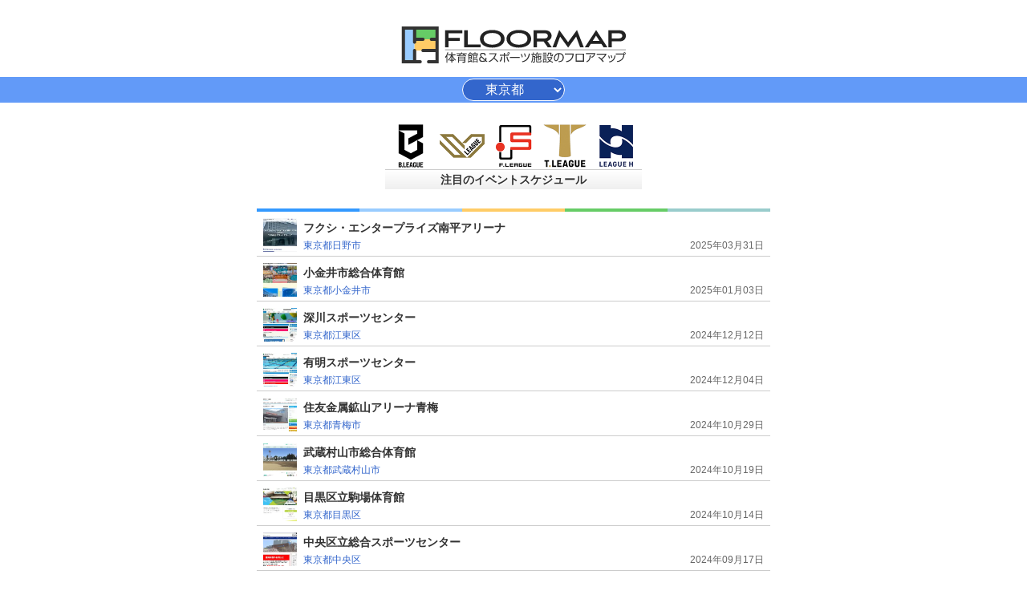

--- FILE ---
content_type: text/html; charset=utf-8
request_url: https://gym.music-mdata.com/13
body_size: 7831
content:
<!DOCTYPE html>
<html lang="ja">

<head>
    <meta charset="utf-8" />
    <meta name="viewport" content="width=device-width, initial-scale=1.0" />
    <title>体育館・スポーツ施設のフロアマップ（東京都） - FLOORMAP</title>
    <link rel="stylesheet" href="/css/style.css?v=_dW3bSUjLdROgjKjfAQPLIpMoh1nhGy8xrDF5RAzplE" />
    <link rel="manifest" href="/manifest.webmanifest">
    <link rel="icon" href="/favicon.ico" sizes="32x32">
    <link rel="icon" href="/icon.svg" type="image/svg+xml">
    <link rel="apple-touch-icon" href="/apple-touch-icon.png">
    <link rel="alternate" type="application/rss+xml" href="https://gym.music-mdata.com/feed" />
    
    <meta name="description" content="東京都の体育館・スポーツ施設をオリジナルフロアマップで紹介します. フロアマップはPDF形式でダウンロードできます.">
    <meta name="twitter:card" content="summary">
    <meta name="twitter:site" content="@musicmdata">
    <meta name="twitter:domain" content="music-mdata.com">
    <meta property="fb:app_id" content="760533400733521">

    <meta property="og:type" content="article">
    <meta property="og:description" content="東京都の体育館・スポーツ施設をオリジナルフロアマップで紹介します. フロアマップはPDF形式でダウンロードできます.">
    <meta property="og:title" content="体育館・スポーツ施設のフロアマップ（東京都）">
    <meta property="og:url" content="https://gym.music-mdata.com/">
    <meta property="og:image" content="https://gym.music-mdata.com/icon-512.png">

    <script async src="https://pagead2.googlesyndication.com/pagead/js/adsbygoogle.js?client=ca-pub-6859064912170178" crossorigin="anonymous"></script>
</head>

<body>
    <header class="header">
        <a href="/" class="logo">
            体育館フロアマップ</a>
    </header>
    <nav class="top-nav">
    <form name="pullForm" class="pullform">
        <select name="pullMenu" onChange="pageChange()" class="downlist">
                    <option value="0">全国</option>
                    <option value="1">北海道</option>
                    <option value="2">青森県</option>
                    <option value="3">岩手県</option>
                    <option value="4">宮城県</option>
                    <option value="5">秋田県</option>
                    <option value="6">山形県</option>
                    <option value="7">福島県</option>
                    <option value="8">茨城県</option>
                    <option value="9">栃木県</option>
                    <option value="10">群馬県</option>
                    <option value="11">埼玉県</option>
                    <option value="12">千葉県</option>
                    <option value="13" selected>東京都</option>
                    <option value="14">神奈川県</option>
                    <option value="15">新潟県</option>
                    <option value="16">富山県</option>
                    <option value="17">石川県</option>
                    <option value="18">福井県</option>
                    <option value="19">山梨県</option>
                    <option value="20">長野県</option>
                    <option value="21">岐阜県</option>
                    <option value="22">静岡県</option>
                    <option value="23">愛知県</option>
                    <option value="24">三重県</option>
                    <option value="25">滋賀県</option>
                    <option value="26">京都府</option>
                    <option value="27">大阪府</option>
                    <option value="28">兵庫県</option>
                    <option value="29">奈良県</option>
                    <option value="30">和歌山県</option>
                    <option value="31">鳥取県</option>
                    <option value="32">島根県</option>
                    <option value="33">岡山県</option>
                    <option value="34">広島県</option>
                    <option value="35">山口県</option>
                    <option value="36">徳島県</option>
                    <option value="37">香川県</option>
                    <option value="38">愛媛県</option>
                    <option value="39">高知県</option>
                    <option value="40">福岡県</option>
                    <option value="41">佐賀県</option>
                    <option value="42">長崎県</option>
                    <option value="43">熊本県</option>
                    <option value="44">大分県</option>
                    <option value="45">宮崎県</option>
                    <option value="46">鹿児島県</option>
                    <option value="47">沖縄県</option>
        </select>
    </form>
</nav>
<div class="event-link">
    <a href="/events" class="link">
        <span class="border"></span>
        <span class="text">注目のイベントスケジュール</span></a>
</div>


<div class="top-update-list">
    <div class="color-border"></div>
        <a href="/floor/29112" class="item">
            <span class="navi-type webcapture" style="background-image: url('https://cdn-img.music-mdata.com/capture/29/29112/29112-202601240251@0.5x.webp');"></span>
            <span class="mdatum">
                <span class="m-title">フクシ・エンタープライズ南平アリーナ</span>
                <span class="m-type"></span>
            </span>
            <span class="navidata">
                <span class="n-name">東京都日野市</span>
                <span class="n-time">2025年03月31日</span>
            </span>
        </a>
        <a href="/floor/29838" class="item">
            <span class="navi-type webcapture" style="background-image: url('https://cdn-img.music-mdata.com/capture/29/29838/29838-202601150354@0.5x.webp');"></span>
            <span class="mdatum">
                <span class="m-title">小金井市総合体育館</span>
                <span class="m-type"></span>
            </span>
            <span class="navidata">
                <span class="n-name">東京都小金井市</span>
                <span class="n-time">2025年01月03日</span>
            </span>
        </a>
        <a href="/floor/30116" class="item">
            <span class="navi-type webcapture" style="background-image: url('https://cdn-img.music-mdata.com/capture/30/30116/30116-202512290322@0.5x.webp');"></span>
            <span class="mdatum">
                <span class="m-title">深川スポーツセンター</span>
                <span class="m-type"></span>
            </span>
            <span class="navidata">
                <span class="n-name">東京都江東区</span>
                <span class="n-time">2024年12月12日</span>
            </span>
        </a>
        <a href="/floor/29980" class="item">
            <span class="navi-type webcapture" style="background-image: url('https://cdn-img.music-mdata.com/capture/29/29980/29980-202601260228@0.5x.webp');"></span>
            <span class="mdatum">
                <span class="m-title">有明スポーツセンター</span>
                <span class="m-type"></span>
            </span>
            <span class="navidata">
                <span class="n-name">東京都江東区</span>
                <span class="n-time">2024年12月04日</span>
            </span>
        </a>
        <a href="/floor/29974" class="item">
            <span class="navi-type webcapture" style="background-image: url('https://cdn-img.music-mdata.com/capture/29/29974/29974-202601240228@0.5x.webp');"></span>
            <span class="mdatum">
                <span class="m-title">住友金属鉱山アリーナ青梅</span>
                <span class="m-type"></span>
            </span>
            <span class="navidata">
                <span class="n-name">東京都青梅市</span>
                <span class="n-time">2024年10月29日</span>
            </span>
        </a>
        <a href="/floor/29938" class="item">
            <span class="navi-type webcapture" style="background-image: url('https://cdn-img.music-mdata.com/capture/29/29938/29938-202601180240@0.5x.webp');"></span>
            <span class="mdatum">
                <span class="m-title">武蔵村山市総合体育館</span>
                <span class="m-type"></span>
            </span>
            <span class="navidata">
                <span class="n-name">東京都武蔵村山市</span>
                <span class="n-time">2024年10月19日</span>
            </span>
        </a>
        <a href="/floor/28556" class="item">
            <span class="navi-type webcapture" style="background-image: url('https://cdn-img.music-mdata.com/capture/28/28556/28556-202601080259@0.5x.webp');"></span>
            <span class="mdatum">
                <span class="m-title">目黒区立駒場体育館</span>
                <span class="m-type"></span>
            </span>
            <span class="navidata">
                <span class="n-name">東京都目黒区</span>
                <span class="n-time">2024年10月14日</span>
            </span>
        </a>
        <a href="/floor/29908" class="item">
            <span class="navi-type webcapture" style="background-image: url('https://cdn-img.music-mdata.com/capture/29/29908/29908-202601100356@0.5x.webp');"></span>
            <span class="mdatum">
                <span class="m-title">中央区立総合スポーツセンター</span>
                <span class="m-type"></span>
            </span>
            <span class="navidata">
                <span class="n-name">東京都中央区</span>
                <span class="n-time">2024年09月17日</span>
            </span>
        </a>
        <a href="/floor/28024" class="item">
            <span class="navi-type webcapture" style="background-image: url('https://cdn-img.music-mdata.com/capture/28/28024/28024-202601150353@0.5x.webp');"></span>
            <span class="mdatum">
                <span class="m-title">中野区立総合体育館</span>
                <span class="m-type"></span>
            </span>
            <span class="navidata">
                <span class="n-name">東京都中野区</span>
                <span class="n-time">2024年09月13日</span>
            </span>
        </a>
        <a href="/floor/29292" class="item">
            <span class="navi-type webcapture" style="background-image: url('https://cdn-img.music-mdata.com/capture/29/29292/29292-202601050312@0.5x.webp');"></span>
            <span class="mdatum">
                <span class="m-title">TAC東村山スポーツセンター</span>
                <span class="m-type"></span>
            </span>
            <span class="navidata">
                <span class="n-name">東京都東村山市</span>
                <span class="n-time">2024年09月12日</span>
            </span>
        </a>
        <a href="/floor/27234" class="item">
            <span class="navi-type webcapture" style="background-image: url('https://cdn-img.music-mdata.com/capture/27/27234/27234-202601280317@0.5x.webp');"></span>
            <span class="mdatum">
                <span class="m-title">ひがしんアリーナ</span>
                <span class="m-type"></span>
            </span>
            <span class="navidata">
                <span class="n-name">東京都墨田区</span>
                <span class="n-time">2024年09月12日</span>
            </span>
        </a>
        <a href="/floor/27299" class="item">
            <span class="navi-type webcapture" style="background-image: url('https://cdn-img.music-mdata.com/capture/27/27299/27299-202601290339@0.5x.webp');"></span>
            <span class="mdatum">
                <span class="m-title">大森スポーツセンター</span>
                <span class="m-type"></span>
            </span>
            <span class="navidata">
                <span class="n-name">東京都大田区</span>
                <span class="n-time">2024年06月13日</span>
            </span>
        </a>
        <a href="/floor/27162" class="item">
            <span class="navi-type webcapture" style="background-image: url('https://cdn-img.music-mdata.com/capture/27/27162/27162-202601100317@0.5x.webp');"></span>
            <span class="mdatum">
                <span class="m-title">町田市立総合体育館</span>
                <span class="m-type"></span>
            </span>
            <span class="navidata">
                <span class="n-name">東京都町田市</span>
                <span class="n-time">2024年04月14日</span>
            </span>
        </a>
        <a href="/floor/25937" class="item">
            <span class="navi-type webcapture" style="background-image: url('https://cdn-img.music-mdata.com/capture/25/25937/25937-202601280227@0.5x.webp');"></span>
            <span class="mdatum">
                <span class="m-title">東京武道館</span>
                <span class="m-type"></span>
            </span>
            <span class="navidata">
                <span class="n-name">東京都足立区</span>
                <span class="n-time">2024年03月22日</span>
            </span>
        </a>
        <a href="/floor/26109" class="item">
            <span class="navi-type webcapture" style="background-image: url('https://cdn-img.music-mdata.com/capture/26/26109/26109-202601070246@0.5x.webp');"></span>
            <span class="mdatum">
                <span class="m-title">アリーナ立川立飛</span>
                <span class="m-type"></span>
            </span>
            <span class="navidata">
                <span class="n-name">東京都立川市</span>
                <span class="n-time">2024年03月22日</span>
            </span>
        </a>
        <a href="/floor/29705" class="item">
            <span class="navi-type webcapture" style="background-image: url('https://cdn-img.music-mdata.com/capture/29/29705/29705-202601150404@0.5x.webp');"></span>
            <span class="mdatum">
                <span class="m-title">小平市民総合体育館</span>
                <span class="m-type"></span>
            </span>
            <span class="navidata">
                <span class="n-name">東京都小平市</span>
                <span class="n-time">2024年01月28日</span>
            </span>
        </a>
        <a href="/floor/29673" class="item">
            <span class="navi-type webcapture" style="background-image: url('https://cdn-img.music-mdata.com/capture/29/29673/29673-202601050324@0.5x.webp');"></span>
            <span class="mdatum">
                <span class="m-title">西東京市南町スポーツ・文化交流センターきらっと</span>
                <span class="m-type"></span>
            </span>
            <span class="navidata">
                <span class="n-name">東京都西東京市</span>
                <span class="n-time">2023年11月18日</span>
            </span>
        </a>
        <a href="/floor/29672" class="item">
            <span class="navi-type webcapture" style="background-image: url('https://cdn-img.music-mdata.com/capture/29/29672/29672-202601050323@0.5x.webp');"></span>
            <span class="mdatum">
                <span class="m-title">西東京市スポーツセンター</span>
                <span class="m-type"></span>
            </span>
            <span class="navidata">
                <span class="n-name">東京都西東京市</span>
                <span class="n-time">2023年11月17日</span>
            </span>
        </a>
        <a href="/floor/29671" class="item">
            <span class="navi-type webcapture" style="background-image: url('https://cdn-img.music-mdata.com/capture/29/29671/29671-202601050319@0.5x.webp');"></span>
            <span class="mdatum">
                <span class="m-title">練馬区立中村南スポーツ交流センター</span>
                <span class="m-type"></span>
            </span>
            <span class="navidata">
                <span class="n-name">東京都練馬区</span>
                <span class="n-time">2023年11月17日</span>
            </span>
        </a>
        <a href="/floor/29670" class="item">
            <span class="navi-type webcapture" style="background-image: url('https://cdn-img.music-mdata.com/capture/29/29670/29670-202601050319@0.5x.webp');"></span>
            <span class="mdatum">
                <span class="m-title">東久留米市スポーツセンター</span>
                <span class="m-type"></span>
            </span>
            <span class="navidata">
                <span class="n-name">東京都東久留米市</span>
                <span class="n-time">2023年11月16日</span>
            </span>
        </a>
        <a href="/floor/29669" class="item">
            <span class="navi-type webcapture" style="background-image: url('https://cdn-img.music-mdata.com/capture/29/29669/29669-202601050318@0.5x.webp');"></span>
            <span class="mdatum">
                <span class="m-title">板橋区立植村記念加賀スポーツセンター</span>
                <span class="m-type"></span>
            </span>
            <span class="navidata">
                <span class="n-name">東京都板橋区</span>
                <span class="n-time">2023年11月16日</span>
            </span>
        </a>
        <a href="/floor/29652" class="item">
            <span class="navi-type webcapture" style="background-image: url('https://cdn-img.music-mdata.com/capture/29/29652/29652-202601040412@0.5x.webp');"></span>
            <span class="mdatum">
                <span class="m-title">桐ケ丘体育館</span>
                <span class="m-type"></span>
            </span>
            <span class="navidata">
                <span class="n-name">東京都北区</span>
                <span class="n-time">2023年11月15日</span>
            </span>
        </a>
        <a href="/floor/29632" class="item">
            <span class="navi-type webcapture" style="background-image: url('https://cdn-img.music-mdata.com/capture/29/29632/29632-202601290249@0.5x.webp');"></span>
            <span class="mdatum">
                <span class="m-title">亀戸スポーツセンター</span>
                <span class="m-type"></span>
            </span>
            <span class="navidata">
                <span class="n-name">東京都江東区</span>
                <span class="n-time">2023年11月15日</span>
            </span>
        </a>
        <a href="/floor/29599" class="item">
            <span class="navi-type webcapture" style="background-image: url('https://cdn-img.music-mdata.com/capture/29/29599/29599-202601170330@0.5x.webp');"></span>
            <span class="mdatum">
                <span class="m-title">東綾瀬公園温水プール</span>
                <span class="m-type"></span>
            </span>
            <span class="navidata">
                <span class="n-name">東京都足立区</span>
                <span class="n-time">2023年11月14日</span>
            </span>
        </a>
        <a href="/floor/27449" class="item">
            <span class="navi-type webcapture" style="background-image: url('https://cdn-img.music-mdata.com/capture/27/27449/27449-202601280248@0.5x.webp');"></span>
            <span class="mdatum">
                <span class="m-title">小豆沢体育館</span>
                <span class="m-type"></span>
            </span>
            <span class="navidata">
                <span class="n-name">東京都板橋区</span>
                <span class="n-time">2023年11月14日</span>
            </span>
        </a>
        <a href="/floor/29271" class="item">
            <span class="navi-type webcapture" style="background-image: url('https://cdn-img.music-mdata.com/capture/29/29271/29271-202601200242@0.5x.webp');"></span>
            <span class="mdatum">
                <span class="m-title">文京スポーツセンター</span>
                <span class="m-type"></span>
            </span>
            <span class="navidata">
                <span class="n-name">東京都文京区</span>
                <span class="n-time">2023年10月21日</span>
            </span>
        </a>
        <a href="/floor/29498" class="item">
            <span class="navi-type webcapture" style="background-image: url('https://cdn-img.music-mdata.com/capture/29/29498/29498-202601210225@0.5x.webp');"></span>
            <span class="mdatum">
                <span class="m-title">赤羽体育館</span>
                <span class="m-type"></span>
            </span>
            <span class="navidata">
                <span class="n-name">東京都北区</span>
                <span class="n-time">2023年10月20日</span>
            </span>
        </a>
        <a href="/floor/28560" class="item">
            <span class="navi-type webcapture" style="background-image: url('https://cdn-img.music-mdata.com/capture/28/28560/28560-202601080303@0.5x.webp');"></span>
            <span class="mdatum">
                <span class="m-title">荒川総合スポーツセンター</span>
                <span class="m-type"></span>
            </span>
            <span class="navidata">
                <span class="n-name">東京都荒川区</span>
                <span class="n-time">2023年10月20日</span>
            </span>
        </a>
        <a href="/floor/29538" class="item">
            <span class="navi-type webcapture" style="background-image: url('https://cdn-img.music-mdata.com/capture/29/29538/29538-202601110225@0.5x.webp');"></span>
            <span class="mdatum">
                <span class="m-title">多摩市立武道館</span>
                <span class="m-type"></span>
            </span>
            <span class="navidata">
                <span class="n-name">東京都多摩市</span>
                <span class="n-time">2023年10月19日</span>
            </span>
        </a>
        <a href="/floor/29515" class="item">
            <span class="navi-type webcapture" style="background-image: url('https://cdn-img.music-mdata.com/capture/29/29515/29515-202601290300@0.5x.webp');"></span>
            <span class="mdatum">
                <span class="m-title">郷土の森総合体育館</span>
                <span class="m-type"></span>
            </span>
            <span class="navidata">
                <span class="n-name">東京都府中市</span>
                <span class="n-time">2023年10月18日</span>
            </span>
        </a>
        <a href="/floor/29488" class="item">
            <span class="navi-type webcapture" style="background-image: url('https://cdn-img.music-mdata.com/capture/29/29488/29488-202601120310@0.5x.webp');"></span>
            <span class="mdatum">
                <span class="m-title">調布市総合体育館</span>
                <span class="m-type"></span>
            </span>
            <span class="navidata">
                <span class="n-name">東京都調布市</span>
                <span class="n-time">2023年10月16日</span>
            </span>
        </a>
        <a href="/floor/29467" class="item">
            <span class="navi-type webcapture" style="background-image: url('https://cdn-img.music-mdata.com/capture/29/29467/29467-202601290343@0.5x.webp');"></span>
            <span class="mdatum">
                <span class="m-title">滝野川体育館</span>
                <span class="m-type"></span>
            </span>
            <span class="navidata">
                <span class="n-name">東京都北区</span>
                <span class="n-time">2023年10月16日</span>
            </span>
        </a>
        <a href="/floor/29440" class="item">
            <span class="navi-type webcapture" style="background-image: url('https://cdn-img.music-mdata.com/capture/29/29440/29440-202601040344@0.5x.webp');"></span>
            <span class="mdatum">
                <span class="m-title">立川市柴崎市民体育館</span>
                <span class="m-type"></span>
            </span>
            <span class="navidata">
                <span class="n-name">東京都立川市</span>
                <span class="n-time">2023年10月15日</span>
            </span>
        </a>
        <a href="/floor/29434" class="item">
            <span class="navi-type webcapture" style="background-image: url('https://cdn-img.music-mdata.com/capture/29/29434/29434-202601040342@0.5x.webp');"></span>
            <span class="mdatum">
                <span class="m-title">昭島市総合スポーツセンター</span>
                <span class="m-type"></span>
            </span>
            <span class="navidata">
                <span class="n-name">東京都昭島市</span>
                <span class="n-time">2023年10月15日</span>
            </span>
        </a>
        <a href="/floor/28539" class="item">
            <span class="navi-type webcapture" style="background-image: url('https://cdn-img.music-mdata.com/capture/28/28539/28539-202601090304@0.5x.webp');"></span>
            <span class="mdatum">
                <span class="m-title">渋谷区スポーツセンター</span>
                <span class="m-type"></span>
            </span>
            <span class="navidata">
                <span class="n-name">東京都渋谷区</span>
                <span class="n-time">2023年10月14日</span>
            </span>
        </a>
        <a href="/floor/28690" class="item">
            <span class="navi-type webcapture" style="background-image: url('https://cdn-img.music-mdata.com/capture/28/28690/28690-202601200319@0.5x.webp');"></span>
            <span class="mdatum">
                <span class="m-title">東京アクアティクスセンター</span>
                <span class="m-type"></span>
            </span>
            <span class="navidata">
                <span class="n-name">東京都江東区</span>
                <span class="n-time">2023年10月13日</span>
            </span>
        </a>
        <a href="/floor/29338" class="item">
            <span class="navi-type webcapture" style="background-image: url('https://cdn-img.music-mdata.com/capture/29/29338/29338-202601280223@0.5x.webp');"></span>
            <span class="mdatum">
                <span class="m-title">水元総合スポーツセンター</span>
                <span class="m-type"></span>
            </span>
            <span class="navidata">
                <span class="n-name">東京都葛飾区</span>
                <span class="n-time">2023年10月11日</span>
            </span>
        </a>
        <a href="/floor/28557" class="item">
            <span class="navi-type webcapture" style="background-image: url('https://cdn-img.music-mdata.com/capture/28/28557/28557-202601170222@0.5x.webp');"></span>
            <span class="mdatum">
                <span class="m-title">碑文谷体育館</span>
                <span class="m-type"></span>
            </span>
            <span class="navidata">
                <span class="n-name">東京都目黒区</span>
                <span class="n-time">2023年04月27日</span>
            </span>
        </a>
        <a href="/floor/29290" class="item">
            <span class="navi-type webcapture" style="background-image: url('https://cdn-img.music-mdata.com/capture/29/29290/29290-202601010219@0.5x.webp');"></span>
            <span class="mdatum">
                <span class="m-title">豊島区南長崎スポーツセンター</span>
                <span class="m-type"></span>
            </span>
            <span class="navidata">
                <span class="n-name">東京都豊島区</span>
                <span class="n-time">2023年04月24日</span>
            </span>
        </a>
        <a href="/floor/28680" class="item">
            <span class="navi-type webcapture" style="background-image: url('https://cdn-img.music-mdata.com/capture/28/28680/28680-202601040337@0.5x.webp');"></span>
            <span class="mdatum">
                <span class="m-title">立川市泉市民体育館</span>
                <span class="m-type"></span>
            </span>
            <span class="navidata">
                <span class="n-name">東京都立川市</span>
                <span class="n-time">2023年04月09日</span>
            </span>
        </a>
        <a href="/floor/29291" class="item">
            <span class="navi-type webcapture" style="background-image: url('https://cdn-img.music-mdata.com/capture/29/29291/29291-202601150352@0.5x.webp');"></span>
            <span class="mdatum">
                <span class="m-title">豊島区立池袋スポーツセンター</span>
                <span class="m-type"></span>
            </span>
            <span class="navidata">
                <span class="n-name">東京都豊島区</span>
                <span class="n-time">2023年03月27日</span>
            </span>
        </a>
        <a href="/floor/29289" class="item">
            <span class="navi-type webcapture" style="background-image: url('https://cdn-img.music-mdata.com/capture/29/29289/29289-202601270324@0.5x.webp');"></span>
            <span class="mdatum">
                <span class="m-title">八王子市甲の原体育館</span>
                <span class="m-type"></span>
            </span>
            <span class="navidata">
                <span class="n-name">東京都八王子市</span>
                <span class="n-time">2023年03月23日</span>
            </span>
        </a>
        <a href="/floor/29288" class="item">
            <span class="navi-type webcapture" style="background-image: url('https://cdn-img.music-mdata.com/capture/29/29288/29288-202601230243@0.5x.webp');"></span>
            <span class="mdatum">
                <span class="m-title">文京総合体育館</span>
                <span class="m-type"></span>
            </span>
            <span class="navidata">
                <span class="n-name">東京都文京区</span>
                <span class="n-time">2023年03月20日</span>
            </span>
        </a>
        <a href="/floor/29218" class="item">
            <span class="navi-type webcapture" style="background-image: url('https://cdn-img.music-mdata.com/capture/29/29218/29218-202601230246@0.5x.webp');"></span>
            <span class="mdatum">
                <span class="m-title">武蔵野温水プール</span>
                <span class="m-type"></span>
            </span>
            <span class="navidata">
                <span class="n-name">東京都武蔵野市</span>
                <span class="n-time">2023年01月08日</span>
            </span>
        </a>
        <a href="/floor/29217" class="item">
            <span class="navi-type webcapture" style="background-image: url('https://cdn-img.music-mdata.com/capture/29/29217/29217-202601230237@0.5x.webp');"></span>
            <span class="mdatum">
                <span class="m-title">武蔵野総合体育館</span>
                <span class="m-type"></span>
            </span>
            <span class="navidata">
                <span class="n-name">東京都武蔵野市</span>
                <span class="n-time">2023年01月07日</span>
            </span>
        </a>
        <a href="/floor/27169" class="item">
            <span class="navi-type webcapture" style="background-image: url('https://cdn-img.music-mdata.com/capture/27/27169/27169-202601280346@0.5x.webp');"></span>
            <span class="mdatum">
                <span class="m-title">品川区立総合体育館</span>
                <span class="m-type"></span>
            </span>
            <span class="navidata">
                <span class="n-name">東京都品川区</span>
                <span class="n-time">2022年12月02日</span>
            </span>
        </a>
        <a href="/floor/25932" class="item">
            <span class="navi-type webcapture" style="background-image: url('https://cdn-img.music-mdata.com/capture/25/25932/25932-202601270253@0.5x.webp');"></span>
            <span class="mdatum">
                <span class="m-title">駒沢オリンピック公園屋内球技場</span>
                <span class="m-type"></span>
            </span>
            <span class="navidata">
                <span class="n-name">東京都世田谷区</span>
                <span class="n-time">2022年11月05日</span>
            </span>
        </a>
        <a href="/floor/25316" class="item">
            <span class="navi-type webcapture" style="background-image: url('https://cdn-img.music-mdata.com/capture/25/25316/25316-202512280413@0.5x.webp');"></span>
            <span class="mdatum">
                <span class="m-title">大田区総合体育館</span>
                <span class="m-type"></span>
            </span>
            <span class="navidata">
                <span class="n-name">東京都大田区</span>
                <span class="n-time">2022年09月13日</span>
            </span>
        </a>
        <a href="/floor/28533" class="item">
            <span class="navi-type webcapture" style="background-image: url('https://cdn-img.music-mdata.com/capture/28/28533/28533-202601200236@0.5x.webp');"></span>
            <span class="mdatum">
                <span class="m-title">千歳温水プール</span>
                <span class="m-type"></span>
            </span>
            <span class="navidata">
                <span class="n-name">東京都世田谷区</span>
                <span class="n-time">2021年11月07日</span>
            </span>
        </a>
        <a href="/floor/28536" class="item">
            <span class="navi-type webcapture" style="background-image: url('https://cdn-img.music-mdata.com/capture/28/28536/28536-202601030317@0.5x.webp');"></span>
            <span class="mdatum">
                <span class="m-title">大蔵第二運動場体育館</span>
                <span class="m-type"></span>
            </span>
            <span class="navidata">
                <span class="n-name">東京都世田谷区</span>
                <span class="n-time">2021年10月31日</span>
            </span>
        </a>
</div>

    <footer class="footer">
        <a href="/" class="square-logo">
            体育館フロアマップ
        </a>
        <p class="copy"><span>&copy; <a href="https://www.music-mdata.com/" class="link">MUSIC-MDATA</a></span></p>
    </footer>
    
    <script>
        function pageChange() {
            pullSellect = document.pullForm.pullMenu.selectedIndex;
            location.href = '/' + document.pullForm.pullMenu.options[pullSellect].value;
        }</script>

    <!-- Google tag (gtag.js) -->
    <script async src="https://www.googletagmanager.com/gtag/js?id=G-NXH3PFY0TF"></script>
    <script>window.dataLayer = window.dataLayer || [];
        function gtag() { dataLayer.push(arguments); }
        gtag('js', new Date());
        gtag('config', 'G-NXH3PFY0TF');</script>
</body>

</html>


--- FILE ---
content_type: text/html; charset=utf-8
request_url: https://www.google.com/recaptcha/api2/aframe
body_size: 267
content:
<!DOCTYPE HTML><html><head><meta http-equiv="content-type" content="text/html; charset=UTF-8"></head><body><script nonce="BJcukqJgKsyrf_hYDujVIA">/** Anti-fraud and anti-abuse applications only. See google.com/recaptcha */ try{var clients={'sodar':'https://pagead2.googlesyndication.com/pagead/sodar?'};window.addEventListener("message",function(a){try{if(a.source===window.parent){var b=JSON.parse(a.data);var c=clients[b['id']];if(c){var d=document.createElement('img');d.src=c+b['params']+'&rc='+(localStorage.getItem("rc::a")?sessionStorage.getItem("rc::b"):"");window.document.body.appendChild(d);sessionStorage.setItem("rc::e",parseInt(sessionStorage.getItem("rc::e")||0)+1);localStorage.setItem("rc::h",'1769690701967');}}}catch(b){}});window.parent.postMessage("_grecaptcha_ready", "*");}catch(b){}</script></body></html>

--- FILE ---
content_type: text/css
request_url: https://gym.music-mdata.com/css/style.css?v=_dW3bSUjLdROgjKjfAQPLIpMoh1nhGy8xrDF5RAzplE
body_size: 3829
content:
*{box-sizing:border-box}*::before,*::after{box-sizing:border-box}body,h1,h2,h3,h4,p,figure,blockquote,dl,dd{margin:0}ul[role=list],ol[role=list]{list-style:none}html:focus-within{scroll-behavior:smooth}body{min-height:100vh;text-rendering:optimizeSpeed;line-height:1.5}a:not([class]){text-decoration-skip-ink:auto}img,picture{max-width:100%;display:block}input,button,textarea,select{font:inherit}@media(prefers-reduced-motion: reduce){html:focus-within{scroll-behavior:auto}*{animation-duration:.01ms !important;animation-iteration-count:1 !important;transition-duration:.01ms !important;scroll-behavior:auto !important}*::before,*::after{animation-duration:.01ms !important;animation-iteration-count:1 !important;transition-duration:.01ms !important;scroll-behavior:auto !important}}body{font-family:"Helvetica Neue",Arial,"Hiragino Kaku Gothic ProN","Hiragino Sans",Meiryo,sans-serif;background-color:#fff;color:#111;margin:0}.header{max-width:640px;height:48px;margin-left:auto;margin-right:auto;display:flex;justify-content:center;margin-top:32px;margin-bottom:16px}.header .logo{width:280px;height:48px;background-image:url("../images/floormap-logo.svg");background-size:cover;background-repeat:no-repeat;text-align:center;overflow:hidden;text-indent:100%;white-space:nowrap}.footer{margin-bottom:24px;color:#666}.footer .square-logo{display:block;width:120px;height:100px;margin-left:auto;margin-right:auto;background-image:url("../images/floormap-logo-square.svg");background-repeat:no-repeat;background-size:cover;overflow:hidden;text-indent:100%;white-space:nowrap;margin-bottom:8px}.footer .update{margin:0;height:24px;line-height:24px;font-size:.9rem;text-align:center}.footer .copy{margin:0;height:24px;line-height:24px;font-size:.9rem;text-align:center}.footer .copy .link{color:#666;text-decoration:none}.footer .service-links{display:flex;justify-content:center;list-style:none;padding:0;margin-top:6px}.footer .service-links .li{font-size:.8rem;margin-right:8px;padding-left:8px}.footer .service-links .li .link{color:#666}.footer .service-links .li:nth-child(n+2){border-left:#ccc 1px solid}@media(min-width: 649px){.top-update-list .item:hover{background-color:#f5f5f5}}.top-nav{background-color:#629af8;height:32px;display:flex;justify-content:center;align-items:center;margin-bottom:24px}.top-nav .pullform .downlist{height:28px;width:128px;border-radius:14px;padding-left:24px;padding-right:20px;background-color:#36c;color:#fff;border:#fff 1px solid}.event-link{width:320px;margin-left:auto;margin-right:auto;height:84px;margin-bottom:24px;background-image:url("../images/top-league-icon.png");background-repeat:no-repeat;background-size:320px 60px}.event-link .link{display:flex;flex-direction:column;text-decoration:none;width:320px;height:84x}.event-link .link .border{height:60px;border-bottom:#ccc 1px solid}.event-link .link .text{height:24px;font-size:.9rem;text-shadow:1px 1px 1px #fff;color:#333;font-weight:bold;display:flex;justify-content:center;align-items:center;background:#fff;background:linear-gradient(180deg, rgb(255, 255, 255) 0%, rgb(239, 239, 239) 100%)}.color-border{width:100%;height:4px;background:linear-gradient(to right, #3399FF 20%, #99CCFF 20% 40%, #FFCC66 40% 60%, #66CC66 60% 80%, #99CCCC 80%)}.top-update-list{max-width:640px;margin-bottom:32px;margin-left:auto;margin-right:auto;box-sizing:border-box}.top-update-list .item{text-decoration:none;padding-top:8px;padding-bottom:8px;border-bottom:#ccc 1px solid;height:56px;display:grid;grid-template-columns:50px 1fr;grid-template-rows:1fr 1fr;gap:2px 8px;grid-template-areas:"navi-type mdatum" "navi-type navidata"}.top-update-list .item .navi-type{margin-left:8px;grid-area:navi-type;display:flex;justify-content:center;align-items:center;color:#fff;font-family:"Helvetica Neue",Arial;font-weight:bold}.top-update-list .item .webcapture{background-repeat:no-repeat;background-size:56px 42px;background-position:center}.top-update-list .item .mdatum{grid-area:mdatum;height:24px;overflow:hidden;line-height:24px;display:flex;justify-content:space-between;margin-right:8px}.top-update-list .item .mdatum .m-title{color:#333;font-size:.9rem;font-weight:bold;overflow:hidden;text-overflow:ellipsis;white-space:nowrap}.top-update-list .item .mdatum .m-type .zaseki-mark{display:block;width:24px;height:24px;overflow:hidden;text-indent:100%;white-space:nowrap;background-image:url("../images/zaseki-logo.svg");background-repeat:no-repeat;background-size:cover}.top-update-list .item .navidata{grid-area:navidata;height:16px;line-height:16px;overflow:hidden;font-size:.75rem;display:flex;justify-content:space-between;color:#666;margin-right:8px}.top-update-list .item .navidata .n-name{overflow:hidden;text-overflow:ellipsis;white-space:nowrap;color:#36c}@media(min-width: 649px){.event-update-list .item:hover{background-color:#f5f5f5}}.event-top-nav{background-color:#36c;height:32px;display:flex;justify-content:center;align-items:center;margin-bottom:32px}.event-top-nav .title{color:#fff;font-size:1rem}.color-border{width:100%;height:4px;background:linear-gradient(to right, #3399FF 20%, #99CCFF 20% 40%, #FFCC66 40% 60%, #66CC66 60% 80%, #99CCCC 80%)}.event-group{max-width:640px;margin-left:auto;margin-right:auto}.event-group .date{font-size:1rem;color:#333;margin:0;margin-left:12px;font-family:"Hiragino Sans","Hiragino Kaku Gothic ProN","Osaka-Mono","Noto Sans JP",Monospace}.event-group .date .weekday{color:#333}.event-group .date .sun{color:#c00}.event-group .date .sat{color:#39f}.event-group .event-update-list{margin-bottom:32px;box-sizing:border-box}.event-group .event-update-list .item{text-decoration:none;padding:8px 0;border-bottom:#ccc 1px solid;height:56px;display:grid;grid-template-columns:50px 1fr;grid-template-rows:1fr 1fr;gap:2px 8px;grid-template-areas:"navi-type mdatum" "navi-type navidata"}.event-group .event-update-list .item .navi-type{margin-left:8px;grid-area:navi-type;display:flex;justify-content:center;align-items:center;color:#fff;font-family:"Helvetica Neue",Arial,sans-serif;font-weight:bold}.event-group .event-update-list .item .webcapture{background-repeat:no-repeat;background-size:56px 42px;background-position:center}.event-group .event-update-list .item .mdatum{grid-area:mdatum;height:24px;overflow:hidden;line-height:24px;display:flex;justify-content:space-between;margin-right:8px}.event-group .event-update-list .item .mdatum .m-title{color:#333;font-size:.9rem;font-weight:bold;overflow:hidden;text-overflow:ellipsis;white-space:nowrap}.event-group .event-update-list .item .navidata{grid-area:navidata;height:16px;line-height:16px;overflow:hidden;font-size:.75rem;display:flex;justify-content:space-between;color:#666;margin-right:8px}.event-group .event-update-list .item .navidata .n-name{overflow:hidden;text-overflow:ellipsis;white-space:nowrap;color:#36c}.sub-header .title{font-size:1rem;background-color:#36c;color:#fff;text-align:center;line-height:32px}.sub-header .area{font-size:.9rem;font-weight:normal;background-color:#efefef;text-align:center;margin-bottom:8px;line-height:32px;color:#666}.sub-header .area .link{color:#36c;font-weight:bold}.detail{margin-bottom:32px;max-width:640px;margin-left:auto;margin-right:auto}.detail .floor-map{background-color:#fff}.detail .link-box{max-width:640px;margin-left:auto;margin-right:auto;margin-bottom:8px;padding-top:4px}.detail .link-box .flexbox{background-color:#efefef;display:flex;text-decoration:none;justify-content:center;gap:0px 8px;padding-top:4px;padding-bottom:4px}.detail .link-box .flexbox .icon{width:32px;height:32px;background-repeat:no-repeat}.detail .link-box .flexbox .name{height:32px;line-height:32px;color:#333;font-weight:bold;font-size:.9rem}.detail .event-data{margin-top:8px;margin-bottom:8px}.detail .event-data .month{padding-left:4px;padding-right:4px;padding-top:4px;padding-bottom:4px;background-color:#f5f5f5;text-align:center;margin-bottom:2px;color:#333;font-size:1rem;font-weight:bold;text-shadow:1px 1px 1px #efefef;border-bottom:#efefef dashed 1px}.detail .event-data .event-data-flex{display:flex;padding-left:4px;padding-right:4px;padding-top:8px;padding-bottom:8px;gap:6px;background-color:#fff;text-decoration:none;color:#333;border-bottom:#efefef dashed 1px}.detail .event-data .event-data-flex .date{display:flex;flex-direction:column;font-size:.8rem;font-weight:bold;width:86px;justify-content:center;align-items:center;border-right:#ccc solid 1px;font-feature-settings:"palt";color:#666}.detail .event-data .event-data-flex .date em{font-style:normal;font-size:1.1rem;color:#333;font-family:"Hiragino Sans","Hiragino Kaku Gothic ProN","Osaka-Mono","Noto Sans JP",Monospace}.detail .event-data .event-data-flex .date .reader{color:#999}.detail .event-data .event-data-flex .date .weekday{color:#333}.detail .event-data .event-data-flex .date .sun{color:#c00}.detail .event-data .event-data-flex .date .sat{color:#39f}.detail .event-data .event-data-flex .event-name{width:calc(100% - 86px);font-weight:bold;font-size:.9rem;color:#333;display:flex;align-items:center;overflow-wrap:anywhere;font-feature-settings:"palt";text-decoration:none}.detail .event-data .event-data-flex .event-name .league-icon{flex:0 0 24px;width:24px;height:24px;margin-right:4px;background-repeat:no-repeat;background-image:url("../images/league-icons-v1.png");background-size:24px 960px}.detail .event-data .event-data-flex .event-name .league-1{background-image:none;width:0px !important}.detail .event-data .event-data-flex .event-name .league-2{background-position:0px 0px}.detail .event-data .event-data-flex .event-name .league-3{background-position:0px -48px}.detail .event-data .event-data-flex .event-name .league-4{background-position:0px -96px}.detail .event-data .event-data-flex .event-name .league-5{background-position:0px -144px}.detail .event-data .event-data-flex .event-name .league-6{background-position:0px -192px}.detail .event-data .event-data-flex .event-name .league-7{background-position:0px -240px}.detail .event-data .event-data-flex .event-name .league-8{background-position:0px -288px}.detail .event-data .event-data-flex .event-name .league-9{background-position:0px -336px}.detail .event-data .event-data-flex .event-name .league-10{background-position:0px -384px}.detail .event-data .event-data-flex .event-name .league-11{background-position:0px -432px}.detail .event-data .event-data-flex .event-name .league-12{background-position:0px -480px}.detail .event-data .event-data-flex .event-name .league-13{background-position:0px -528px}.detail .event-data .event-data-flex .event-name .league-14{background-position:0px -576px}.detail .event-data .event-data-flex .event-name .league-15{background-position:0px -624px}.detail .event-data .event-data-flex .event-name .league-16{background-position:0px -672px}.detail .event-data .event-data-flex .event-name .league-17{background-position:0px -720px}.detail .event-data .event-data-flex .event-name .league-18{background-position:0px -768px}.detail .event-data .event-data-flex .event-name .league-19{background-position:0px -816px}.detail .event-data .event-data-flex .event-name .league-20{background-position:0px -864px}.detail .event-data .event-data-flex .event-name .league-99{background-image:none;display:none}.detail .event-data .event-data-flex .hover:hover{background-color:#f5f5f5}.detail .pdf .flexbox .icon{background-image:url("../images/pdf-logo.svg");background-size:cover}.detail .zaseki .flexbox .icon{background-image:url("../images/zaseki-logo.svg");background-size:28px 28px;background-position:center}.detail .zaseki .flexbox:nth-child(n+2){margin-top:10px}.detail .mdatum{margin-top:16px;margin-left:8px;margin-right:8px}.detail .mdatum .link{border:#36c 1px solid;line-height:40px;border-radius:20px;background-color:#f5f5f5;display:block;text-align:center;font-weight:bold;font-size:.85rem;text-decoration:none;color:#36c}/*# sourceMappingURL=style.css.map */

--- FILE ---
content_type: image/svg+xml
request_url: https://gym.music-mdata.com/images/floormap-logo.svg
body_size: 2840
content:
<svg xmlns="http://www.w3.org/2000/svg" viewBox="0 0 280 48"><g fill="#222"><path d="M59 18.9V27h-4.3V5.8h21.5v3.7H59v5.7h13.9v3.7H59zM78.6 27V5.8H83v17.6h15.9V27H78.6zM113.5 27.4c-9.2 0-15.3-4.4-15.3-11 0-6.5 6.2-11 15.3-11s15.4 4.4 15.4 11-5.9 11-15.4 11zm0-18.3c-6.2 0-10.7 2.7-10.7 7.3s4.6 7.3 10.7 7.3c6.2 0 10.8-2.7 10.8-7.3s-4.6-7.3-10.8-7.3zM146.6 27.4c-9.2 0-15.3-4.4-15.3-11 0-6.5 6.2-11 15.3-11s15.4 4.4 15.4 11-6 11-15.4 11zm0-18.3c-6.2 0-10.7 2.7-10.7 7.3s4.6 7.3 10.7 7.3c6.2 0 10.8-2.7 10.8-7.3s-4.7-7.3-10.8-7.3zM182.7 27l-5.2-7.3h-8.2V27H165V5.8h14.6c5.5 0 7.9 3.7 7.9 7 0 2.6-1.7 5.3-5.3 6.4l5.6 7.9h-5.1zM169.2 9.4V16h9.2c3.2 0 4.4-1.5 4.4-3.3 0-1.8-1.2-3.3-4.4-3.3h-9.2zM223 27l-4.9-13.4-10 13.8-10-13.8-4.9 13.4h-4.6L197 5.4l11 15.2 11.1-15.2 8.5 21.6H223zM249.5 22.8h-13.2l-2.7 4.3h-4.8L243 5.5 257.1 27h-4.8l-2.8-4.2zm-10.9-3.7h8.6l-4.3-6.7-4.3 6.7zM262.5 19.6V27h-4.3V5.8h14.1c5.5 0 7.8 3.7 7.8 6.9 0 3.1-2.3 6.9-7.8 6.9h-9.8zm0-10.1v6.4h8.8c3.1 0 4.3-1.6 4.3-3.2s-1.1-3.2-4.3-3.2h-8.8z"/></g><g fill="#333"><path d="M57.6 46.2h-1.1v-7.4c-.6.9-.9 1.2-1.2 1.5l-.6-1.3c1.6-1.7 2.5-4.1 2.9-5.8l1.1.2c-.1.5-.3 1.6-1.1 3.2v9.6zm.5-3.5c1.9-1.5 3.2-3.6 4.1-5.8h-3.7v-1.1h4v-2.5h1.2v2.5h4.1v1.1H64c.9 2.2 2.4 4.4 4 5.5l-.6 1.2c-1.5-1.3-2.8-3-3.7-5.3v4.3h2.2v1.1h-2.2v2.4h-1.2v-2.4h-2.1v-1.1h2.1v-4.3c-.9 2.3-2 3.8-3.8 5.5l-.6-1.1zM77.8 35.4c1 .5 2.7 1.6 3.4 2.3l-.9.8c-.3-.3-.6-.6-1.3-1-6.1.4-6.8.4-9.5.5l-.1-1H72c.5-.7.8-1.1 1-1.5h-4v-1h5.8v-1H76v1h5.8v1h-7.4c-.1.2-.5.9-1 1.5.6 0 3.6-.1 4.4-.2-.3-.2-.5-.3-1.1-.6l1.1-.8zM80 45c0 .7-.3 1.2-1.2 1.2h-2.2l-.3-1.2h2.1c.3 0 .4-.1.4-.3v-1.1H72v2.6h-1.1v-7.5H80V45zm-1.2-5.4H72v1.1h6.8v-1.1zm0 2H72v1.1h6.8v-1.1zM88.5 34.5h2.9v-1.2h1.1v1.2h3.1v2.8h-1v3h-4.1v1.2h4.8V46h-1.1v-.7h-3.7v.7h-1.1v-8.8h-1v-2l-.4 1.1c-.8-.6-1.4-1.4-1.8-2-.6.9-1.7 2.2-2.9 3.1l-.3-1.1c.9-.6 2-1.9 2.6-2.9h1.2c.9 1.2 1.2 1.4 1.9 2v-.9zm-1.4 7.9c.6.8 1.2 1.8 1.6 2.9l-1 .5c-.2-.5-.3-.8-.5-1.1-1.5.5-2.7.8-4.1 1.1l-.1-1.1c.5-.1.6-.1.7-.2V37h1.7v-1.2h1V37H88v4.8h-3.4v2.5c.9-.2 1.4-.3 2-.6-.3-.4-.4-.7-.6-.9l1.1-.4zm0-4.5h-2.3V39h2.3v-1.1zm0 1.9h-2.3v1.1h2.3v-1.1zm2.5-3.2h5v-1.1h-5v1.1zm4 .9h-3.1v1.9h3.1v-1.9zm.7 5.1h-3.7v2h3.7v-2zM103.9 37.3c0-1.1 0-2.1-2.2-2.1-1.6 0-2.2.4-2.2 1.5 0 .4.1.8.7 1.3l4.6 4.4c.2-.4.2-.6.2-1.5V40h1.3v1c0 .5 0 1.4-.5 2.3l1.8 1.7h-1.8l-.8-.8c-.5.4-1.1.9-3.4.9-1.8 0-4.4-.2-4.4-3.3 0-2.2 1.2-2.8 2.2-3.1-.5-.4-1.1-1-1.1-2.2 0-2.4 2.2-2.6 3.5-2.6 3 0 3.5 1.4 3.5 3.3h-1.4zm-3.7 2.3c-1.6.3-1.7 1.9-1.7 2.2 0 1.9 1.7 2.1 3.2 2.1 1.7 0 2.1-.4 2.4-.6l-3.9-3.7zM108.9 44.5c2.3-.9 6.4-3.6 8.3-8.9h-7.5v-1.2h9.2c-.5 2.1-1.5 4.1-2.7 5.8 1.7 1.3 3.3 2.8 4.8 4.3l-1 1c-.8-.9-1.8-2-4.5-4.4-1.6 1.9-3.5 3.4-5.7 4.4l-.9-1zM122.7 44.1c1-1.1 1.8-2.4 2.1-5.3l1.3.1c-.4 3.8-1.4 5.2-2.3 6.1l-1.1-.9zm6.5-10.2v2.4h4.7v1.2h-4.7v8.3H128v-8.3h-4.9v-1.2h4.9v-2.4h1.2zm3.3 4.8c.2 2.1.9 4 2.2 5.5l-1.2.8c-1.8-2.4-2.1-5.3-2.2-6.2l1.2-.1zm2.7-4.2c0 .8-.6 1.4-1.4 1.4-.8 0-1.4-.6-1.4-1.4s.7-1.4 1.4-1.4c.8-.1 1.4.6 1.4 1.4zm-2.2 0c0 .4.3.7.7.7.4 0 .7-.3.7-.7 0-.4-.3-.7-.7-.7-.3-.1-.7.3-.7.7zM147.8 39v1.3h-12.3V39h12.3zM150.4 39.5c-.3-1.6-.9-3-1.4-3.9l1.1-.4c.9 1.8 1.3 3.2 1.5 4l-1.2.3zm.1 5c7.2-1.1 8.2-7.3 8.6-9.8l1.4.3c-.9 4.5-2.5 9.2-9.4 10.6l-.6-1.1zm3.7-5.7c0-.3-.4-2.5-1.2-4l1.2-.3c.6 1.2 1 2.9 1.2 4.1l-1.2.2zM170.2 33.5c-.1.4-.2.8-.5 1.3h5.2v1H169c-.7 1-1.3 1.5-1.6 1.8l-.7-.9c.2-.2.3-.2.6-.5h-2.8V38h2.5c0 3.5-.1 6.6-.5 7.5-.1.3-.4.6-1.3.6h-1.1l-.2-1.1h1.1c.2 0 .5 0 .6-.4.2-.5.3-3.7.3-5.5h-1.4v.3c0 2.6-.5 4.9-1.7 6.7l-.8-.9c.5-.8 1.4-2.3 1.4-5.8v-3.1h-1.2v-1.1h2v-1.8h1.1v1.8h2v1c.1-.1 1.2-1.1 1.8-2.9l1.1.2zm.6 4.9v-2.1h1v1.8l2.6-.7c0 3.7 0 4.1-.2 4.5-.1.4-.3.7-1.2.7h-.8l-.2-1.1h.8c.2 0 .4-.1.5-.5v-2.3l-1.6.4v4.5h-1v-4.2l-1.4.4v4.3c0 .6.2.7.7.7h2.9c.7 0 .9 0 .9-1.7l1.1.3c-.1 1.9-.3 2.4-1.5 2.4h-3.8c-.7 0-1.3-.2-1.3-1.1V40l-.8.2-.2-1 1-.3V37h1.1v1.7l1.4-.3zM181.6 35.7v1h-5.2v-1h5.2zm-.5-2v1h-4.3v-1h4.3zm0 3.9v1h-4.3v-1h4.3zm0 2v1h-4.3v-1h4.3zm0 2v3.9h-3.3v.6h-1v-4.6h4.3zm-1 .9h-2.3v2.1h2.3v-2.1zm8.8 3.7c-1-.3-2.2-.8-3.6-1.8-1.6 1.2-2.9 1.6-3.6 1.8l-.6-1.1c1.8-.4 2.7-1 3.3-1.4-1.2-1.1-1.6-2.1-1.9-2.7l.9-.4c.2.5.7 1.5 1.8 2.4.7-.6 1.3-1.4 1.9-2.7h-5.3v-1.1h6.4v1.1c-.2.6-.8 2-2.2 3.4 1.3.8 2.5 1.2 3.3 1.4l-.4 1.1zm-1.7-12.5v3.1c0 .1 0 .4.3.4h.3c.2 0 .3-.1.3-.3.1-.2.1-1 .2-1.5l1 .2c0 2.6-.7 2.6-1.2 2.6H187c-.2 0-.9 0-.9-.9v-2.5h-2.2c-.1 2.1-.5 2.9-1.6 3.8l-.8-.8c1-.6 1.4-1.8 1.4-3.4v-.6h4.3zM196 44.4c2.2-.2 3.3-.5 4.1-1.3 1.1-1.1 1.2-2.6 1.2-3.5 0-1.6-.8-4.1-4.2-4.2 0 2.8-1.1 9-4.1 9-1.6 0-2.6-1.9-2.6-4 0-3.4 2.4-6.2 6.5-6.2 3.8 0 5.8 2.4 5.8 5.4 0 5.3-4.4 5.7-6.2 5.9l-.5-1.1zm-2.4-8c-2 1.5-2 3.9-2 4.2 0 1 .3 2.6 1.4 2.6.7 0 1.2-.7 1.5-1.3.4-.8 1.3-3.2 1.4-6.5-.5.2-1.4.3-2.3 1zM215.1 34.8c-.3 3.4-1.2 9.3-9.1 10.8l-.5-1.2c7-1.2 7.7-6 8-8.4h-9.4v-1.2h11zM227.9 34.9v10h-10.5v-10h10.5zm-1.3 1.2h-7.8v7.5h7.8v-7.5zM242 34.3c-.6 3.4-2.4 4.8-4.3 5.8l-.8-1c1.7-.7 2.9-1.6 3.5-3.6h-10.1v-1.2H242zm-11.3 10.3c3.6-1.5 4.2-4.1 4.2-7.7h1.4c-.1 3.1-.4 6.6-4.8 8.7l-.8-1zM251.4 45.5c-1.3-1.7-3.5-4.2-5.7-5.8l.9-.8c.5.4 1.4 1 2.8 2.2 3.2-2.1 4.2-4.1 4.6-4.8h-10.3v-1.2h12.2c-.8 2.9-3.3 5.4-5.7 6.8 1.3 1.3 1.9 2.1 2.3 2.6l-1.1 1zM259 40.9c-.3-1.5-.7-2.6-1.1-3.3l1.1-.3c.7 1.5 1 2.6 1.2 3.3l-1.2.3zm0 3.9c4.4-1 6.1-2.8 7-7.7l1.2.2c-.8 4-2 7.3-7.7 8.6l-.5-1.1zm3-4.4c-.1-.8-.4-2-.9-3.3l1.1-.3c.7 1.8.8 2.1 1 3.3l-1.2.3zM268.8 44.3c6.1-.9 7.7-4.3 8.2-8.3h-9.4v-1.2h9.4v-.2c0-.8.7-1.4 1.4-1.4.8 0 1.4.6 1.4 1.4 0 .8-.6 1.5-1.5 1.4-.6 4.9-2.8 8.3-8.9 9.4l-.6-1.1zm8.8-9.7c0 .4.3.7.7.7.4 0 .7-.3.7-.7 0-.4-.3-.7-.7-.7-.4 0-.7.3-.7.7z"/></g><path fill="none" stroke="#999" stroke-miterlimit="10" d="M54.7 30.1H280"/><path fill="#9cf" d="M2.7 3h14v42h-14z"/><path fill="#fc6" d="M16.7 17h28v14h-28z"/><path fill="#6c6" d="M16.7 3h28v14h-28z"/><path d="M.7 1v46h23c1.1 0 2-.9 2-2s-.9-2-2-2h-5V31c0-1.1-.9-2-2-2s-2 .9-2 2v12h-10V5h10v15.5c0 1.1.9 2 2 2s2-.9 2-2V19h8.5c1.1 0 2-.9 2-2s-.9-2-2-2h-8.5V5h24v10h-5c-1.1 0-2 .9-2 2s.9 2 2 2h5v10H27.2c-1.1 0-2 .9-2 2s.9 2 2 2h15.5v10h-8.5c-1.1 0-2 .9-2 2s.9 2 2 2h12.5V1H.7z" fill="#333"/></svg>

--- FILE ---
content_type: image/svg+xml
request_url: https://gym.music-mdata.com/images/floormap-logo-square.svg
body_size: 656
content:
<svg version="1.1" id="レイヤー_2" xmlns="http://www.w3.org/2000/svg" x="0" y="0" viewBox="0 0 240 200" xml:space="preserve"><style>.st0{fill:#222}</style><path class="st0" d="M4.6 188.9v8.7H0V175h22.9v3.9H4.7v6.1h14.8v3.9H4.6zM25.5 197.6V175h4.6v18.7H47v3.9H25.5zM62.7 198c-9.8 0-16.3-4.7-16.3-11.7 0-7 6.6-11.7 16.3-11.7s16.4 4.7 16.4 11.7c0 7-6.3 11.7-16.4 11.7zm0-19.5c-6.6 0-11.4 2.9-11.4 7.8s4.9 7.8 11.4 7.8c6.6 0 11.5-2.9 11.5-7.8s-5-7.8-11.5-7.8zM97.9 198c-9.8 0-16.3-4.7-16.3-11.7 0-7 6.6-11.7 16.3-11.7s16.4 4.7 16.4 11.7c0 7-6.3 11.7-16.4 11.7zm0-19.5c-6.6 0-11.4 2.9-11.4 7.8s4.9 7.8 11.4 7.8c6.6 0 11.5-2.9 11.5-7.8s-5-7.8-11.5-7.8zM136.3 197.6l-5.6-7.8H122v7.8h-4.6V175h15.5c5.8 0 8.4 3.9 8.4 7.4 0 2.8-1.8 5.6-5.6 6.8l5.9 8.4h-5.3zM122 178.9v7.1h9.8c3.4 0 4.7-1.6 4.7-3.5s-1.3-3.5-4.7-3.5H122zM179.3 197.6l-5.3-14.3-10.6 14.7-10.6-14.7-5.3 14.3h-4.9l9.1-23 11.8 16.2 11.8-16.2 9.1 23h-5.1zM207.5 193.1h-14.1l-2.9 4.5h-5.1l15.1-23 15.1 23h-5.1l-3-4.5zm-11.6-3.9h9.1l-4.5-7.2-4.6 7.2zM221.3 189.7v7.9h-4.6V175h15c5.8 0 8.3 4 8.3 7.3s-2.4 7.3-8.3 7.3h-10.4zm0-10.8v6.9h9.3c3.3 0 4.5-1.7 4.5-3.4s-1.2-3.4-4.5-3.4h-9.3z"/><g><path fill="#9cf" d="M50.7 8.5h46.2v138.8H50.7z"/><path fill="#fc6" d="M96.9 54.8h92.4V101H96.9z"/><path fill="#6c6" d="M96.9 8.5h92.4v46.2H96.9z"/><path d="M44.1 2v151.9l75.9-.1c3.6 0 6.6-3 6.6-6.6 0-3.6-2.9-6.6-6.6-6.6h-16.5V101c0-3.6-2.9-6.6-6.6-6.6-3.6 0-6.6 2.9-6.6 6.6v39.7H57.2V15.1h33.1v51.2c0 3.6 2.9 6.6 6.6 6.6 3.6 0 6.6-2.9 6.6-6.6v-5h28.1c3.6 0 6.6-2.9 6.6-6.6 0-3.6-2.9-6.6-6.6-6.6h-28.1v-33h79.3v33.1h-16.5c-3.6 0-6.6 2.9-6.6 6.6 0 3.6 2.9 6.6 6.6 6.6h16.5v33.1h-51.2c-3.6 0-6.6 2.9-6.6 6.6 0 3.6 2.9 6.6 6.6 6.6h51.2v33.1h-28.1c-3.6 0-6.6 2.9-6.6 6.6s2.9 6.6 6.6 6.6h41.2V2H44.1z" fill="#333"/></g></svg>